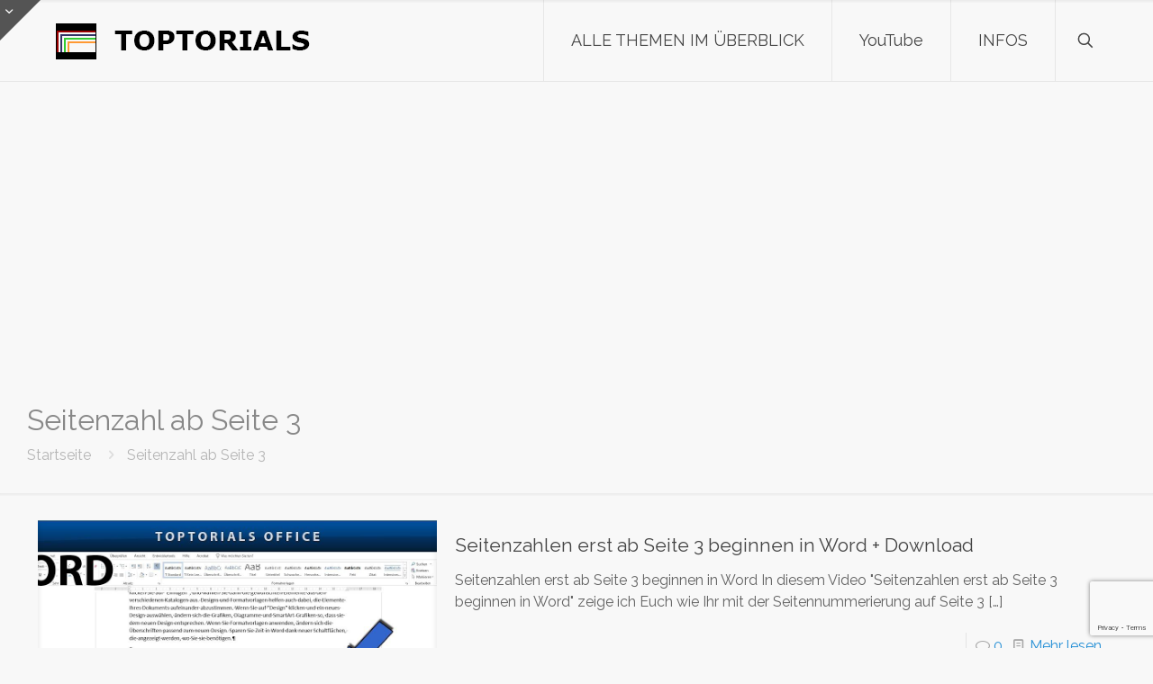

--- FILE ---
content_type: text/html; charset=utf-8
request_url: https://www.google.com/recaptcha/api2/anchor?ar=1&k=6Lfzc0UrAAAAAIVI-mv8LaizFDCyYkcyrEFXsJZH&co=aHR0cHM6Ly90b3B0b3JpYWxzLmNvbTo0NDM.&hl=en&v=PoyoqOPhxBO7pBk68S4YbpHZ&size=invisible&anchor-ms=20000&execute-ms=30000&cb=tk7ftuv4cllo
body_size: 48692
content:
<!DOCTYPE HTML><html dir="ltr" lang="en"><head><meta http-equiv="Content-Type" content="text/html; charset=UTF-8">
<meta http-equiv="X-UA-Compatible" content="IE=edge">
<title>reCAPTCHA</title>
<style type="text/css">
/* cyrillic-ext */
@font-face {
  font-family: 'Roboto';
  font-style: normal;
  font-weight: 400;
  font-stretch: 100%;
  src: url(//fonts.gstatic.com/s/roboto/v48/KFO7CnqEu92Fr1ME7kSn66aGLdTylUAMa3GUBHMdazTgWw.woff2) format('woff2');
  unicode-range: U+0460-052F, U+1C80-1C8A, U+20B4, U+2DE0-2DFF, U+A640-A69F, U+FE2E-FE2F;
}
/* cyrillic */
@font-face {
  font-family: 'Roboto';
  font-style: normal;
  font-weight: 400;
  font-stretch: 100%;
  src: url(//fonts.gstatic.com/s/roboto/v48/KFO7CnqEu92Fr1ME7kSn66aGLdTylUAMa3iUBHMdazTgWw.woff2) format('woff2');
  unicode-range: U+0301, U+0400-045F, U+0490-0491, U+04B0-04B1, U+2116;
}
/* greek-ext */
@font-face {
  font-family: 'Roboto';
  font-style: normal;
  font-weight: 400;
  font-stretch: 100%;
  src: url(//fonts.gstatic.com/s/roboto/v48/KFO7CnqEu92Fr1ME7kSn66aGLdTylUAMa3CUBHMdazTgWw.woff2) format('woff2');
  unicode-range: U+1F00-1FFF;
}
/* greek */
@font-face {
  font-family: 'Roboto';
  font-style: normal;
  font-weight: 400;
  font-stretch: 100%;
  src: url(//fonts.gstatic.com/s/roboto/v48/KFO7CnqEu92Fr1ME7kSn66aGLdTylUAMa3-UBHMdazTgWw.woff2) format('woff2');
  unicode-range: U+0370-0377, U+037A-037F, U+0384-038A, U+038C, U+038E-03A1, U+03A3-03FF;
}
/* math */
@font-face {
  font-family: 'Roboto';
  font-style: normal;
  font-weight: 400;
  font-stretch: 100%;
  src: url(//fonts.gstatic.com/s/roboto/v48/KFO7CnqEu92Fr1ME7kSn66aGLdTylUAMawCUBHMdazTgWw.woff2) format('woff2');
  unicode-range: U+0302-0303, U+0305, U+0307-0308, U+0310, U+0312, U+0315, U+031A, U+0326-0327, U+032C, U+032F-0330, U+0332-0333, U+0338, U+033A, U+0346, U+034D, U+0391-03A1, U+03A3-03A9, U+03B1-03C9, U+03D1, U+03D5-03D6, U+03F0-03F1, U+03F4-03F5, U+2016-2017, U+2034-2038, U+203C, U+2040, U+2043, U+2047, U+2050, U+2057, U+205F, U+2070-2071, U+2074-208E, U+2090-209C, U+20D0-20DC, U+20E1, U+20E5-20EF, U+2100-2112, U+2114-2115, U+2117-2121, U+2123-214F, U+2190, U+2192, U+2194-21AE, U+21B0-21E5, U+21F1-21F2, U+21F4-2211, U+2213-2214, U+2216-22FF, U+2308-230B, U+2310, U+2319, U+231C-2321, U+2336-237A, U+237C, U+2395, U+239B-23B7, U+23D0, U+23DC-23E1, U+2474-2475, U+25AF, U+25B3, U+25B7, U+25BD, U+25C1, U+25CA, U+25CC, U+25FB, U+266D-266F, U+27C0-27FF, U+2900-2AFF, U+2B0E-2B11, U+2B30-2B4C, U+2BFE, U+3030, U+FF5B, U+FF5D, U+1D400-1D7FF, U+1EE00-1EEFF;
}
/* symbols */
@font-face {
  font-family: 'Roboto';
  font-style: normal;
  font-weight: 400;
  font-stretch: 100%;
  src: url(//fonts.gstatic.com/s/roboto/v48/KFO7CnqEu92Fr1ME7kSn66aGLdTylUAMaxKUBHMdazTgWw.woff2) format('woff2');
  unicode-range: U+0001-000C, U+000E-001F, U+007F-009F, U+20DD-20E0, U+20E2-20E4, U+2150-218F, U+2190, U+2192, U+2194-2199, U+21AF, U+21E6-21F0, U+21F3, U+2218-2219, U+2299, U+22C4-22C6, U+2300-243F, U+2440-244A, U+2460-24FF, U+25A0-27BF, U+2800-28FF, U+2921-2922, U+2981, U+29BF, U+29EB, U+2B00-2BFF, U+4DC0-4DFF, U+FFF9-FFFB, U+10140-1018E, U+10190-1019C, U+101A0, U+101D0-101FD, U+102E0-102FB, U+10E60-10E7E, U+1D2C0-1D2D3, U+1D2E0-1D37F, U+1F000-1F0FF, U+1F100-1F1AD, U+1F1E6-1F1FF, U+1F30D-1F30F, U+1F315, U+1F31C, U+1F31E, U+1F320-1F32C, U+1F336, U+1F378, U+1F37D, U+1F382, U+1F393-1F39F, U+1F3A7-1F3A8, U+1F3AC-1F3AF, U+1F3C2, U+1F3C4-1F3C6, U+1F3CA-1F3CE, U+1F3D4-1F3E0, U+1F3ED, U+1F3F1-1F3F3, U+1F3F5-1F3F7, U+1F408, U+1F415, U+1F41F, U+1F426, U+1F43F, U+1F441-1F442, U+1F444, U+1F446-1F449, U+1F44C-1F44E, U+1F453, U+1F46A, U+1F47D, U+1F4A3, U+1F4B0, U+1F4B3, U+1F4B9, U+1F4BB, U+1F4BF, U+1F4C8-1F4CB, U+1F4D6, U+1F4DA, U+1F4DF, U+1F4E3-1F4E6, U+1F4EA-1F4ED, U+1F4F7, U+1F4F9-1F4FB, U+1F4FD-1F4FE, U+1F503, U+1F507-1F50B, U+1F50D, U+1F512-1F513, U+1F53E-1F54A, U+1F54F-1F5FA, U+1F610, U+1F650-1F67F, U+1F687, U+1F68D, U+1F691, U+1F694, U+1F698, U+1F6AD, U+1F6B2, U+1F6B9-1F6BA, U+1F6BC, U+1F6C6-1F6CF, U+1F6D3-1F6D7, U+1F6E0-1F6EA, U+1F6F0-1F6F3, U+1F6F7-1F6FC, U+1F700-1F7FF, U+1F800-1F80B, U+1F810-1F847, U+1F850-1F859, U+1F860-1F887, U+1F890-1F8AD, U+1F8B0-1F8BB, U+1F8C0-1F8C1, U+1F900-1F90B, U+1F93B, U+1F946, U+1F984, U+1F996, U+1F9E9, U+1FA00-1FA6F, U+1FA70-1FA7C, U+1FA80-1FA89, U+1FA8F-1FAC6, U+1FACE-1FADC, U+1FADF-1FAE9, U+1FAF0-1FAF8, U+1FB00-1FBFF;
}
/* vietnamese */
@font-face {
  font-family: 'Roboto';
  font-style: normal;
  font-weight: 400;
  font-stretch: 100%;
  src: url(//fonts.gstatic.com/s/roboto/v48/KFO7CnqEu92Fr1ME7kSn66aGLdTylUAMa3OUBHMdazTgWw.woff2) format('woff2');
  unicode-range: U+0102-0103, U+0110-0111, U+0128-0129, U+0168-0169, U+01A0-01A1, U+01AF-01B0, U+0300-0301, U+0303-0304, U+0308-0309, U+0323, U+0329, U+1EA0-1EF9, U+20AB;
}
/* latin-ext */
@font-face {
  font-family: 'Roboto';
  font-style: normal;
  font-weight: 400;
  font-stretch: 100%;
  src: url(//fonts.gstatic.com/s/roboto/v48/KFO7CnqEu92Fr1ME7kSn66aGLdTylUAMa3KUBHMdazTgWw.woff2) format('woff2');
  unicode-range: U+0100-02BA, U+02BD-02C5, U+02C7-02CC, U+02CE-02D7, U+02DD-02FF, U+0304, U+0308, U+0329, U+1D00-1DBF, U+1E00-1E9F, U+1EF2-1EFF, U+2020, U+20A0-20AB, U+20AD-20C0, U+2113, U+2C60-2C7F, U+A720-A7FF;
}
/* latin */
@font-face {
  font-family: 'Roboto';
  font-style: normal;
  font-weight: 400;
  font-stretch: 100%;
  src: url(//fonts.gstatic.com/s/roboto/v48/KFO7CnqEu92Fr1ME7kSn66aGLdTylUAMa3yUBHMdazQ.woff2) format('woff2');
  unicode-range: U+0000-00FF, U+0131, U+0152-0153, U+02BB-02BC, U+02C6, U+02DA, U+02DC, U+0304, U+0308, U+0329, U+2000-206F, U+20AC, U+2122, U+2191, U+2193, U+2212, U+2215, U+FEFF, U+FFFD;
}
/* cyrillic-ext */
@font-face {
  font-family: 'Roboto';
  font-style: normal;
  font-weight: 500;
  font-stretch: 100%;
  src: url(//fonts.gstatic.com/s/roboto/v48/KFO7CnqEu92Fr1ME7kSn66aGLdTylUAMa3GUBHMdazTgWw.woff2) format('woff2');
  unicode-range: U+0460-052F, U+1C80-1C8A, U+20B4, U+2DE0-2DFF, U+A640-A69F, U+FE2E-FE2F;
}
/* cyrillic */
@font-face {
  font-family: 'Roboto';
  font-style: normal;
  font-weight: 500;
  font-stretch: 100%;
  src: url(//fonts.gstatic.com/s/roboto/v48/KFO7CnqEu92Fr1ME7kSn66aGLdTylUAMa3iUBHMdazTgWw.woff2) format('woff2');
  unicode-range: U+0301, U+0400-045F, U+0490-0491, U+04B0-04B1, U+2116;
}
/* greek-ext */
@font-face {
  font-family: 'Roboto';
  font-style: normal;
  font-weight: 500;
  font-stretch: 100%;
  src: url(//fonts.gstatic.com/s/roboto/v48/KFO7CnqEu92Fr1ME7kSn66aGLdTylUAMa3CUBHMdazTgWw.woff2) format('woff2');
  unicode-range: U+1F00-1FFF;
}
/* greek */
@font-face {
  font-family: 'Roboto';
  font-style: normal;
  font-weight: 500;
  font-stretch: 100%;
  src: url(//fonts.gstatic.com/s/roboto/v48/KFO7CnqEu92Fr1ME7kSn66aGLdTylUAMa3-UBHMdazTgWw.woff2) format('woff2');
  unicode-range: U+0370-0377, U+037A-037F, U+0384-038A, U+038C, U+038E-03A1, U+03A3-03FF;
}
/* math */
@font-face {
  font-family: 'Roboto';
  font-style: normal;
  font-weight: 500;
  font-stretch: 100%;
  src: url(//fonts.gstatic.com/s/roboto/v48/KFO7CnqEu92Fr1ME7kSn66aGLdTylUAMawCUBHMdazTgWw.woff2) format('woff2');
  unicode-range: U+0302-0303, U+0305, U+0307-0308, U+0310, U+0312, U+0315, U+031A, U+0326-0327, U+032C, U+032F-0330, U+0332-0333, U+0338, U+033A, U+0346, U+034D, U+0391-03A1, U+03A3-03A9, U+03B1-03C9, U+03D1, U+03D5-03D6, U+03F0-03F1, U+03F4-03F5, U+2016-2017, U+2034-2038, U+203C, U+2040, U+2043, U+2047, U+2050, U+2057, U+205F, U+2070-2071, U+2074-208E, U+2090-209C, U+20D0-20DC, U+20E1, U+20E5-20EF, U+2100-2112, U+2114-2115, U+2117-2121, U+2123-214F, U+2190, U+2192, U+2194-21AE, U+21B0-21E5, U+21F1-21F2, U+21F4-2211, U+2213-2214, U+2216-22FF, U+2308-230B, U+2310, U+2319, U+231C-2321, U+2336-237A, U+237C, U+2395, U+239B-23B7, U+23D0, U+23DC-23E1, U+2474-2475, U+25AF, U+25B3, U+25B7, U+25BD, U+25C1, U+25CA, U+25CC, U+25FB, U+266D-266F, U+27C0-27FF, U+2900-2AFF, U+2B0E-2B11, U+2B30-2B4C, U+2BFE, U+3030, U+FF5B, U+FF5D, U+1D400-1D7FF, U+1EE00-1EEFF;
}
/* symbols */
@font-face {
  font-family: 'Roboto';
  font-style: normal;
  font-weight: 500;
  font-stretch: 100%;
  src: url(//fonts.gstatic.com/s/roboto/v48/KFO7CnqEu92Fr1ME7kSn66aGLdTylUAMaxKUBHMdazTgWw.woff2) format('woff2');
  unicode-range: U+0001-000C, U+000E-001F, U+007F-009F, U+20DD-20E0, U+20E2-20E4, U+2150-218F, U+2190, U+2192, U+2194-2199, U+21AF, U+21E6-21F0, U+21F3, U+2218-2219, U+2299, U+22C4-22C6, U+2300-243F, U+2440-244A, U+2460-24FF, U+25A0-27BF, U+2800-28FF, U+2921-2922, U+2981, U+29BF, U+29EB, U+2B00-2BFF, U+4DC0-4DFF, U+FFF9-FFFB, U+10140-1018E, U+10190-1019C, U+101A0, U+101D0-101FD, U+102E0-102FB, U+10E60-10E7E, U+1D2C0-1D2D3, U+1D2E0-1D37F, U+1F000-1F0FF, U+1F100-1F1AD, U+1F1E6-1F1FF, U+1F30D-1F30F, U+1F315, U+1F31C, U+1F31E, U+1F320-1F32C, U+1F336, U+1F378, U+1F37D, U+1F382, U+1F393-1F39F, U+1F3A7-1F3A8, U+1F3AC-1F3AF, U+1F3C2, U+1F3C4-1F3C6, U+1F3CA-1F3CE, U+1F3D4-1F3E0, U+1F3ED, U+1F3F1-1F3F3, U+1F3F5-1F3F7, U+1F408, U+1F415, U+1F41F, U+1F426, U+1F43F, U+1F441-1F442, U+1F444, U+1F446-1F449, U+1F44C-1F44E, U+1F453, U+1F46A, U+1F47D, U+1F4A3, U+1F4B0, U+1F4B3, U+1F4B9, U+1F4BB, U+1F4BF, U+1F4C8-1F4CB, U+1F4D6, U+1F4DA, U+1F4DF, U+1F4E3-1F4E6, U+1F4EA-1F4ED, U+1F4F7, U+1F4F9-1F4FB, U+1F4FD-1F4FE, U+1F503, U+1F507-1F50B, U+1F50D, U+1F512-1F513, U+1F53E-1F54A, U+1F54F-1F5FA, U+1F610, U+1F650-1F67F, U+1F687, U+1F68D, U+1F691, U+1F694, U+1F698, U+1F6AD, U+1F6B2, U+1F6B9-1F6BA, U+1F6BC, U+1F6C6-1F6CF, U+1F6D3-1F6D7, U+1F6E0-1F6EA, U+1F6F0-1F6F3, U+1F6F7-1F6FC, U+1F700-1F7FF, U+1F800-1F80B, U+1F810-1F847, U+1F850-1F859, U+1F860-1F887, U+1F890-1F8AD, U+1F8B0-1F8BB, U+1F8C0-1F8C1, U+1F900-1F90B, U+1F93B, U+1F946, U+1F984, U+1F996, U+1F9E9, U+1FA00-1FA6F, U+1FA70-1FA7C, U+1FA80-1FA89, U+1FA8F-1FAC6, U+1FACE-1FADC, U+1FADF-1FAE9, U+1FAF0-1FAF8, U+1FB00-1FBFF;
}
/* vietnamese */
@font-face {
  font-family: 'Roboto';
  font-style: normal;
  font-weight: 500;
  font-stretch: 100%;
  src: url(//fonts.gstatic.com/s/roboto/v48/KFO7CnqEu92Fr1ME7kSn66aGLdTylUAMa3OUBHMdazTgWw.woff2) format('woff2');
  unicode-range: U+0102-0103, U+0110-0111, U+0128-0129, U+0168-0169, U+01A0-01A1, U+01AF-01B0, U+0300-0301, U+0303-0304, U+0308-0309, U+0323, U+0329, U+1EA0-1EF9, U+20AB;
}
/* latin-ext */
@font-face {
  font-family: 'Roboto';
  font-style: normal;
  font-weight: 500;
  font-stretch: 100%;
  src: url(//fonts.gstatic.com/s/roboto/v48/KFO7CnqEu92Fr1ME7kSn66aGLdTylUAMa3KUBHMdazTgWw.woff2) format('woff2');
  unicode-range: U+0100-02BA, U+02BD-02C5, U+02C7-02CC, U+02CE-02D7, U+02DD-02FF, U+0304, U+0308, U+0329, U+1D00-1DBF, U+1E00-1E9F, U+1EF2-1EFF, U+2020, U+20A0-20AB, U+20AD-20C0, U+2113, U+2C60-2C7F, U+A720-A7FF;
}
/* latin */
@font-face {
  font-family: 'Roboto';
  font-style: normal;
  font-weight: 500;
  font-stretch: 100%;
  src: url(//fonts.gstatic.com/s/roboto/v48/KFO7CnqEu92Fr1ME7kSn66aGLdTylUAMa3yUBHMdazQ.woff2) format('woff2');
  unicode-range: U+0000-00FF, U+0131, U+0152-0153, U+02BB-02BC, U+02C6, U+02DA, U+02DC, U+0304, U+0308, U+0329, U+2000-206F, U+20AC, U+2122, U+2191, U+2193, U+2212, U+2215, U+FEFF, U+FFFD;
}
/* cyrillic-ext */
@font-face {
  font-family: 'Roboto';
  font-style: normal;
  font-weight: 900;
  font-stretch: 100%;
  src: url(//fonts.gstatic.com/s/roboto/v48/KFO7CnqEu92Fr1ME7kSn66aGLdTylUAMa3GUBHMdazTgWw.woff2) format('woff2');
  unicode-range: U+0460-052F, U+1C80-1C8A, U+20B4, U+2DE0-2DFF, U+A640-A69F, U+FE2E-FE2F;
}
/* cyrillic */
@font-face {
  font-family: 'Roboto';
  font-style: normal;
  font-weight: 900;
  font-stretch: 100%;
  src: url(//fonts.gstatic.com/s/roboto/v48/KFO7CnqEu92Fr1ME7kSn66aGLdTylUAMa3iUBHMdazTgWw.woff2) format('woff2');
  unicode-range: U+0301, U+0400-045F, U+0490-0491, U+04B0-04B1, U+2116;
}
/* greek-ext */
@font-face {
  font-family: 'Roboto';
  font-style: normal;
  font-weight: 900;
  font-stretch: 100%;
  src: url(//fonts.gstatic.com/s/roboto/v48/KFO7CnqEu92Fr1ME7kSn66aGLdTylUAMa3CUBHMdazTgWw.woff2) format('woff2');
  unicode-range: U+1F00-1FFF;
}
/* greek */
@font-face {
  font-family: 'Roboto';
  font-style: normal;
  font-weight: 900;
  font-stretch: 100%;
  src: url(//fonts.gstatic.com/s/roboto/v48/KFO7CnqEu92Fr1ME7kSn66aGLdTylUAMa3-UBHMdazTgWw.woff2) format('woff2');
  unicode-range: U+0370-0377, U+037A-037F, U+0384-038A, U+038C, U+038E-03A1, U+03A3-03FF;
}
/* math */
@font-face {
  font-family: 'Roboto';
  font-style: normal;
  font-weight: 900;
  font-stretch: 100%;
  src: url(//fonts.gstatic.com/s/roboto/v48/KFO7CnqEu92Fr1ME7kSn66aGLdTylUAMawCUBHMdazTgWw.woff2) format('woff2');
  unicode-range: U+0302-0303, U+0305, U+0307-0308, U+0310, U+0312, U+0315, U+031A, U+0326-0327, U+032C, U+032F-0330, U+0332-0333, U+0338, U+033A, U+0346, U+034D, U+0391-03A1, U+03A3-03A9, U+03B1-03C9, U+03D1, U+03D5-03D6, U+03F0-03F1, U+03F4-03F5, U+2016-2017, U+2034-2038, U+203C, U+2040, U+2043, U+2047, U+2050, U+2057, U+205F, U+2070-2071, U+2074-208E, U+2090-209C, U+20D0-20DC, U+20E1, U+20E5-20EF, U+2100-2112, U+2114-2115, U+2117-2121, U+2123-214F, U+2190, U+2192, U+2194-21AE, U+21B0-21E5, U+21F1-21F2, U+21F4-2211, U+2213-2214, U+2216-22FF, U+2308-230B, U+2310, U+2319, U+231C-2321, U+2336-237A, U+237C, U+2395, U+239B-23B7, U+23D0, U+23DC-23E1, U+2474-2475, U+25AF, U+25B3, U+25B7, U+25BD, U+25C1, U+25CA, U+25CC, U+25FB, U+266D-266F, U+27C0-27FF, U+2900-2AFF, U+2B0E-2B11, U+2B30-2B4C, U+2BFE, U+3030, U+FF5B, U+FF5D, U+1D400-1D7FF, U+1EE00-1EEFF;
}
/* symbols */
@font-face {
  font-family: 'Roboto';
  font-style: normal;
  font-weight: 900;
  font-stretch: 100%;
  src: url(//fonts.gstatic.com/s/roboto/v48/KFO7CnqEu92Fr1ME7kSn66aGLdTylUAMaxKUBHMdazTgWw.woff2) format('woff2');
  unicode-range: U+0001-000C, U+000E-001F, U+007F-009F, U+20DD-20E0, U+20E2-20E4, U+2150-218F, U+2190, U+2192, U+2194-2199, U+21AF, U+21E6-21F0, U+21F3, U+2218-2219, U+2299, U+22C4-22C6, U+2300-243F, U+2440-244A, U+2460-24FF, U+25A0-27BF, U+2800-28FF, U+2921-2922, U+2981, U+29BF, U+29EB, U+2B00-2BFF, U+4DC0-4DFF, U+FFF9-FFFB, U+10140-1018E, U+10190-1019C, U+101A0, U+101D0-101FD, U+102E0-102FB, U+10E60-10E7E, U+1D2C0-1D2D3, U+1D2E0-1D37F, U+1F000-1F0FF, U+1F100-1F1AD, U+1F1E6-1F1FF, U+1F30D-1F30F, U+1F315, U+1F31C, U+1F31E, U+1F320-1F32C, U+1F336, U+1F378, U+1F37D, U+1F382, U+1F393-1F39F, U+1F3A7-1F3A8, U+1F3AC-1F3AF, U+1F3C2, U+1F3C4-1F3C6, U+1F3CA-1F3CE, U+1F3D4-1F3E0, U+1F3ED, U+1F3F1-1F3F3, U+1F3F5-1F3F7, U+1F408, U+1F415, U+1F41F, U+1F426, U+1F43F, U+1F441-1F442, U+1F444, U+1F446-1F449, U+1F44C-1F44E, U+1F453, U+1F46A, U+1F47D, U+1F4A3, U+1F4B0, U+1F4B3, U+1F4B9, U+1F4BB, U+1F4BF, U+1F4C8-1F4CB, U+1F4D6, U+1F4DA, U+1F4DF, U+1F4E3-1F4E6, U+1F4EA-1F4ED, U+1F4F7, U+1F4F9-1F4FB, U+1F4FD-1F4FE, U+1F503, U+1F507-1F50B, U+1F50D, U+1F512-1F513, U+1F53E-1F54A, U+1F54F-1F5FA, U+1F610, U+1F650-1F67F, U+1F687, U+1F68D, U+1F691, U+1F694, U+1F698, U+1F6AD, U+1F6B2, U+1F6B9-1F6BA, U+1F6BC, U+1F6C6-1F6CF, U+1F6D3-1F6D7, U+1F6E0-1F6EA, U+1F6F0-1F6F3, U+1F6F7-1F6FC, U+1F700-1F7FF, U+1F800-1F80B, U+1F810-1F847, U+1F850-1F859, U+1F860-1F887, U+1F890-1F8AD, U+1F8B0-1F8BB, U+1F8C0-1F8C1, U+1F900-1F90B, U+1F93B, U+1F946, U+1F984, U+1F996, U+1F9E9, U+1FA00-1FA6F, U+1FA70-1FA7C, U+1FA80-1FA89, U+1FA8F-1FAC6, U+1FACE-1FADC, U+1FADF-1FAE9, U+1FAF0-1FAF8, U+1FB00-1FBFF;
}
/* vietnamese */
@font-face {
  font-family: 'Roboto';
  font-style: normal;
  font-weight: 900;
  font-stretch: 100%;
  src: url(//fonts.gstatic.com/s/roboto/v48/KFO7CnqEu92Fr1ME7kSn66aGLdTylUAMa3OUBHMdazTgWw.woff2) format('woff2');
  unicode-range: U+0102-0103, U+0110-0111, U+0128-0129, U+0168-0169, U+01A0-01A1, U+01AF-01B0, U+0300-0301, U+0303-0304, U+0308-0309, U+0323, U+0329, U+1EA0-1EF9, U+20AB;
}
/* latin-ext */
@font-face {
  font-family: 'Roboto';
  font-style: normal;
  font-weight: 900;
  font-stretch: 100%;
  src: url(//fonts.gstatic.com/s/roboto/v48/KFO7CnqEu92Fr1ME7kSn66aGLdTylUAMa3KUBHMdazTgWw.woff2) format('woff2');
  unicode-range: U+0100-02BA, U+02BD-02C5, U+02C7-02CC, U+02CE-02D7, U+02DD-02FF, U+0304, U+0308, U+0329, U+1D00-1DBF, U+1E00-1E9F, U+1EF2-1EFF, U+2020, U+20A0-20AB, U+20AD-20C0, U+2113, U+2C60-2C7F, U+A720-A7FF;
}
/* latin */
@font-face {
  font-family: 'Roboto';
  font-style: normal;
  font-weight: 900;
  font-stretch: 100%;
  src: url(//fonts.gstatic.com/s/roboto/v48/KFO7CnqEu92Fr1ME7kSn66aGLdTylUAMa3yUBHMdazQ.woff2) format('woff2');
  unicode-range: U+0000-00FF, U+0131, U+0152-0153, U+02BB-02BC, U+02C6, U+02DA, U+02DC, U+0304, U+0308, U+0329, U+2000-206F, U+20AC, U+2122, U+2191, U+2193, U+2212, U+2215, U+FEFF, U+FFFD;
}

</style>
<link rel="stylesheet" type="text/css" href="https://www.gstatic.com/recaptcha/releases/PoyoqOPhxBO7pBk68S4YbpHZ/styles__ltr.css">
<script nonce="gfLnAwSq-tm8u5IEspBkZw" type="text/javascript">window['__recaptcha_api'] = 'https://www.google.com/recaptcha/api2/';</script>
<script type="text/javascript" src="https://www.gstatic.com/recaptcha/releases/PoyoqOPhxBO7pBk68S4YbpHZ/recaptcha__en.js" nonce="gfLnAwSq-tm8u5IEspBkZw">
      
    </script></head>
<body><div id="rc-anchor-alert" class="rc-anchor-alert"></div>
<input type="hidden" id="recaptcha-token" value="[base64]">
<script type="text/javascript" nonce="gfLnAwSq-tm8u5IEspBkZw">
      recaptcha.anchor.Main.init("[\x22ainput\x22,[\x22bgdata\x22,\x22\x22,\[base64]/[base64]/bmV3IFpbdF0obVswXSk6Sz09Mj9uZXcgWlt0XShtWzBdLG1bMV0pOks9PTM/bmV3IFpbdF0obVswXSxtWzFdLG1bMl0pOks9PTQ/[base64]/[base64]/[base64]/[base64]/[base64]/[base64]/[base64]/[base64]/[base64]/[base64]/[base64]/[base64]/[base64]/[base64]\\u003d\\u003d\x22,\[base64]\x22,\x22HnFSBsONGMKQXMK5wrxawpdRScOmC2dvwoXCmcOiwo/DojhbYX3CmxZ5OsKJU3nCj1fDjX7CuMK8ccOsw4/CjcOzTcO/e2LCmMOWwrRAw4QIaMODwr/DuDXCjMKdcAFbwp4Bwr3CoDbDrijChxsfwrN5KQ/[base64]/CvQRseDfDuHBkwq1gwofDr0wcw5QUHsKhTl4DNcOXw4QHwrJMWh1kGMO/w6IPWMK9X8KPZcO4QhnCpsOtw49Qw6zDnsOTw6/Dt8OQRxrDh8K5EsOUMMKPP23DhC3DlcOIw4PCvcO/[base64]/DrifCucO3cWrCgkjDp8KoL8KkEhtaMmDDm3kUwqHCoMK0w6nCusO+wrTDiCnCnGLDtGDDkTfDssKeRMKSwqwowq5pfVtrwqDCtWFfw6gRBEZsw7xVG8KFKyDCv15swpk0asKHKcKywrQQw4vDv8O4S8OeMcOQOXkqw7/DtsK5WVViZ8KAwqEGwqXDvyDDi2/[base64]/CjsKJVcK3L8OLRsOiwqoyw63DgXdgw6A3cMO6w4LDi8OLTBYyw6vChMO7fMKwSV43wqNWasOOwqliHsKjEcOswqAfw6zCqmERHcKlJMKqP2/[base64]/DqMKTUUbCtVMiw4FAKwhePhIOwoXDrcOjw5XCvMKIw6rClFPCsE1JBcO6wr9gFMKnP3fCiVNFw5LCncK5wr3DsMO2w7nDtSrCsC/DksOFwqAtw7zCpcKrZFJ8WMK2w57DplnDvwPCuTPCm8KNOTxuPxleRmpow5cnw755wp/CncK/[base64]/[base64]/DnsOTwp/DuMK4w4AQwq5wF8KXYMOFw5fCssKRw4bDuMKhwqE2w5PDoQRBYUILUMOEw6gfw7bCnkrDuBrDlcOUwrjDuTTCj8OjwqN6w6/DskXDsDU9w65zNcKBScK3VGXDk8KMwoA8K8KvUT8NQMKwwrxXw7/CqnHDlsOkw54EJHwyw68AZ1QQw7xpdMOUMk3DqsKJUUDCtcK4LMKrHzXCtCXCq8OTw4XCocK/[base64]/[base64]/w43CvMOUKW/DtcOfPcKbfsKpwphDw5hDS8Kvw53DoMOXXcOqAwHCtWvCm8OVwpEmwoJew5dSwoXClETDsy/CrRPCqXTDoMOYUsKTwonDu8OtwoXDuMOCw6zDtWIUMMOqV1/[base64]/CjsO3DXc2w5ZmScK1woPDksOCwqjCisKEw7rCjsOFHMOiwo8OwrHCkE3Di8KPZcOtT8OGf13DqU9JwqYJfMOFwr7DhVBdwqUrc8KwFyvDiMOrw5xvwqDCjHckw6PCu1hOw7HDoToNwr48w71TOWzCicOCGcOuw5I3wqrCkMKhw5zCqDrDhsKTSsKNw7PDhsK2QcO/wrTCh3DDmcOEPlfDvmIqIMO6wpTCgcKpMlZVw6pFw7gwQCcSHcO0w4bDkcKrw6/Cmm3Co8Ojw5NQAD7Cm8K3RMOTw53ChGIqw73Cj8O0wpR2AsKtwoUWa8KrYnrCgsOueVnDik7CrXHDlHnDh8Kcw5MnwqnCtEp2SGFYwqvDjxHCvABEZnNFLcKRd8KGNCzDiMO4P2g2Sz/Dk0rDicOyw7wgwpfDksKnwr4Ow7sow4HDiy/Dr8KfQXXCqGfCmFEWw4XDtsKWw4RJe8KrwpfCtwEyw6TDpsKxwpEPw7/Ck2VvEMO7RyPCicK5OcOWw6czw4cyPU/DoMKffwzCo31Rwo4bZcOSwo3DvwjCpsKrwpp0w73DnBoowq95w5/Dph3DomzDpMKzw4PDvTvDpsKHwp/Cr8OPwqpDw7LCriN0TVBmwr1JX8KCQ8KgFMOnwpl9FAHClGbDqyHDmMKnAH3Do8KewpzCiTxFw6vCj8KwRXbCoHcVS8KkV1zDhxcgQHF/CsK8fF0AGVLDlUbCtmzDo8OTwqDDv8OgRcKdBG3Cq8OwVFRuQcK7w45vRR3Ds3AfF8Kgw6PDkcK9bsOYwp/CiS3DkcOCw506wo/DiSvDpcO3w6dewptfwpjDo8KVOMKXwo5fwqzDlnbDjBB7w4fDgTvCkhHDjMOnFsO6csO7K3BEwoYRwqYgw4rCqzxwaxIhwq1nM8KRDk4Gwq/[base64]/CnsObSWsQw57CoWQ2UsK8w6PCpMO2w5w7a2XCp8KqccO6QBjCjHfCiE/Cq8OHThbDuiPDsX3DusKww5fCoVMLUXw2N3EdesOlO8K7w6TCojjDg2kNwpvCjyUaY3rChB/Cj8OXwrDCuUAmUMOZwpcew4NewoLDocKJw4wYWcOFZzQ2wrE/w57CgMKOaDd9YidAw50CwrMUw5vCs2jCq8OMwoAjP8KAwqXCrmPCtx/DmMKkQSrDtTMhJy3DnsKAYRAnai/DvsONT01kTcOfwqJIA8O3w7PCjw7Dk0lVw5NHFRtOw4ktWVLDiVLCpTDCpMOtw4nChGkZPETCo1Rpw4jCk8KyQ38ERRTCtx4JcMKewqzCqXzCkxDCicO9wpDDuRzCp1jClsOGwoPDscK4YcKiwrx7M0BdRkHCq0/Dp156w4rCoMOufh18MMOUwoXCnmHCqjNgwpTDnnVhUsOMHG/CrwbCvMK4D8O0CznCmsOhXcOZEcOjw53DtgonAw7DkT4uw7FzwoPDhcKybMKFBsKNCcOYw5jDrcO/wrVow7UYw7/DombCoj0RQGVOw6g9w5vCnTBTcGJtcxs/w7YzKGEOB8ORwq7DnhPCgFlWHMO6w4VrwoYBwqbDocObwqATJFvDocK1CnTCpUARwrZ9wqLCnMOiV8Otw6hPwojChGhhB8O1w6rDnEHDtgvDgMKXw5RKwpVpK0tawrDDqcK8w57Crxxuw7LDhsOEwoF8cn94wojDvxPClCNJw4XCiTLDgzxMw6/Dvg3CkkIDw67CiQrDtsOUAMO9CcK4woTDoDvCisOLO8OIfysSwpXDsm7DnMKhwrTDm8KjQ8OmwqfDmlZiPMK2w5zDtcKpacOyw7DChcOJPcKjwq1cw5J6aSo7TMOUXMKfwrlowp0UwoVgQ0V1On7Dpg/Dp8Knwqhpw7Yrwq7Don4OBEvDln4JE8KVMlEuB8KwI8OUw7/Cg8OGw7rDnQ0PSMOWwojDisOsfivCqDANwqjDhMOWHcKtLkAmwoLCoiA7eC0Ew7UfwqoOL8O4FsKKByPCiMKDfyPDgMOnHHrDvcOySTx7EmopI8Odw4cXSnItwrluE13Crgl+cSFaTCJNd2PCtMO6w7zCssK2asOvBTDCi2TDhcK1fMKGw7XDuRYoKgsrw6nDi8OHSS/Dq8OowrVEcMKZw6JAw5fCuQ7DlcOHfiR3bXUWT8K8H3FXwonDkHrDsFvDn1jCjMK5wpjDo1RzDiQbwoXCkW1bwrsiw5ogFcOrGwnDncKDQsObwrRRd8Klw6nChsO1ST/[base64]/DgMOmO1lhfcKAdyzCukLDlsKBQW5RJm3CrsKMBxBuYBkOw7MXw5vCiWbDvsOYNsKjblvDncKaPRPDi8ObGh4rw7/Ch3DDtsO9w4/DmcK/wqQPw5HDl8O5dS/[base64]/[base64]/[base64]/Dm0LCrcOETcKqwrt7bU15XAfDnhlMwovDoykjYsKyw4/Cj8OUDA0nwoAew53DkzrDrkgtwrEfHcO2Jh0iw4XDqm/DjhUZJXfCvxFvUMOyH8OXwobDqEocwrhtQMOkw6zDi8KQBsK1w4DCgcKMw5l+w5ImYsKBwqfDg8KiFzFmfsO0X8OIJ8Kjwp13XW5iwpc6w5EXcSEaLwHDnH5MCMKrZFUHVXh4w7t1HsK6w4fCssOrLCIuw51/[base64]/DvWIiwowbSgfDjMO/[base64]/CqcO/Q2UmwqzDrcK2K2/DiMOnw6t3w5dId8KJHsORKMO3wpMNSsK+w4grw5nDhl0OFRR0UsO4w7sAbcONbxV/[base64]/Cg8OXw5Y9KxbDisOTYTY3DsKYw6Maw70PLRtbwpY5w6FRQhrDgA45EsKPG8OTecKbwpgVw7pSwo7DnEpdYknDnXI/[base64]/[base64]/wo/[base64]/CtTDChlQbNsO2Jzomw7fDvSPCicOJwpYGw7JfwofDpsOEw6ZFM1vDusO9w7fDlDbDt8O0TcOfw5fDlADCvGvDl8OKw7vDkycINcO2JmHCjTbDt8O7w7zCgBY1SU7Dl2nDiMOLVcK/w4zDt3/[base64]/ClMOUTFzCtwVZw7jCksOCw5Bnw7h4w49KOMKlwptpw4PDpUPDqXUXYCN3wpjDncO7XsKtQsOOScOXwqfCn3PCti/Cn8KoeUU/[base64]/CqT0sGQHCqsK2w4UcH15oI3XChSfCmEl5wq5Uwp7DinANwqXDsDXDgkvDlcK6fiTCpn3DoSRiRx3CpMOzF0RLwqLDpXLDhgXCpkBow5rDpcOJwq7DghByw6otS8OlKcOvwoLDnMOrUMK+TsOHwpTDosOhKsOkfMO7BcOzwqbCjcKUw59Rw5fDmzobw4p/wqJLw4IEw43DmQbDoULDh8OawqrDg2lOwoHCu8O1ATQ8wpLCpjzDlCLDp0vCr0t0w5ZVw5dDwq1yCX9LRmQ8fMKtJsOzwqpVw4jCg1kwGDsNwoTCh8O6EsKEaGUrw73Cr8Kww6zDmcO/wqsZw6TCl8OPe8K5w7vDrMONNQkOw5vDl1zChADDvkfCgS7DqVfCrUhYRGMaw5NlwoTCtRFGwonCosKrwpHDq8Odw6QGwo4BQMO8wpNdL34kw7Jla8OxwoM/wohBISMRwpdfJg3CnMOjZD5YwoHCoxzDuMKgw5fCrcKIwrDDh8K4HMKGQcOIwqgkLjp0LyDDjcKudcOQTcKDK8KrwpfDtgLCnDnDoAFYYHoiGMK6eAfCqSrDpA3DnsO9BcOdN8K3wpAZUgHDrsKgwpvDr8KII8Oow6VIw4/CgBrCmzkBLy0mw6vDp8OTwrfDmcKnwoY7woRmC8K0RWnDpcK+wrk/wrTCtnnCgXk8w5fDrHNEYcKdw4vCrk9LwpYSPMKdwotZJA16dgIefMKRS0QaWsOcwqUMTlVjw6x+wqvCusKGV8O2worDgwTDgMOLFsKrw7INNcKmwpkbwqE3YMObSMOqTH3CjDnDix/CvcORecOewoxHZsOww4s0UcOZBcO4bwHDvMOpLz/Ciy/[base64]/DlCsyw4pbN8OsecOWwr5mw5PDt8Oawq7CqW5lBwPDuV5vKcKSw7XDpW0aKMO9NMKPwpzCmGt0HinDrcKxJgrCgA4nAMOkw6XDtcKacWXCvX/Dm8KMP8OsH0LDt8OELcOpwpfDoz5Ew6zDvsOCXsKAScOxwozChjZ5eRXDsCnCiRMow4BDw6jDp8KxLsK3OMKawoVbeWZxwpTCtMK/w6fCvsO+w7IZMwdAB8OFM8KzwoBNalNiwq5gw47DrcOFw48TwqfDmQhYwr7CiGkww4vDlsOnBkDDkcOcwoBjw6bDvT7CrGHDlMKHw6ENwozCgG7Dv8O3w5orTsOSWVDDvsKbw5FoCsKwHcO/wqdqw69/CsOhwqwyw5BdFE/[base64]/DjcOCMGjDhcKHwq19wq41YSNyTSjDscOuFsOcbX5cEcOlw75/wpDDpXDDm3IVwqvClcOyKMOyF17DriFhw4pDwqnCmMKOSGTClnt3KMOpwq7DrsKGf8Obw4HCnXrDiDouSMKrTSNCXsKeUMKfwpAHwo4Qwp7Cn8Kvw53Cm240w4XCnVVSEMOowr0dNMKhPksIQMONw5bDtMOrw53CmWPCn8K2wqTDtl/Dp0rCtB/Dk8KHG0XDuBfCmg/DqAZQwr90wqlCw6bDkmxdwqXDomMKw6zCpjbDiRfChAHDpcKfw4Jqw6nDrcKLJCTCrnLDry9FCUjDmsO0wp7ChcOTP8Krw4w/wqfDpz8Qw57Cv1p4YcKLwprDnMKlA8Kcw4Yfwp3DnMOLHsKYwr/CjGnCnMKAL1RoMydLw5PCtRnChMKTwr5Ww4HDl8KEwrXCmMOrw40VCn0nwrw1wq0tAQQMY8KNLE/[base64]/wprCicK1eXptw7HDlxY5wplybsKWw5/CqMKsw6DCnmFBVwoPJTF0HDV4wr3DhXs3WsK4w4dPwqnDlDFzCsKJL8ORAMKowoXCpcKEaXlHDTTDnWR2L8OfKCDCtCQnw6vDosOLVMOlw47Dty/CqcOowpBNwqlCFcK1w7zCl8Orw4Jcw6jDkcK0wo/[base64]/djcgwpHCiyvCmxvDj8OPwokRLcOWAFxmw4VnHsKDw5wjGsOow4ggwq/Du2vCncOeMMOTUMKeL8KjWsK1f8OQwophNyDDhVrDriY8w4Vjw4gpfnYEE8OYNMKQR8KTVMK9bcKVwqLCtX7DpMKrwo0wD8O/OMKjw4MTBMKrbMOOwp/[base64]/PkwtE3jCqcKbBMKkwqXDv8KNw6fDqwUEFcKGwo/DkQkZMsOaw4RFEHXCiR1MZUMXw73DvcOdwrLDsh7DmhZaA8K4XGMawprDpVVlwqLDmCjCpGgqwr7ClC8PJwfDvUZKwqvDlSDCs8O/[base64]/wo3Cg8OZQBfCq8KTw616wpfDssKTw7nCoF3DuMOow7FKOsKaGVrCncO3wpjDlkdOX8O6w556w4TDkSEWwo/DrsO2w6DDqMKRw68gw7PChMO4wolXKjpgUVAQTFXCjzN6Q0lfZHc+woBqwp1PTsOYwpxSMgbCocOtD8Ojw7QDw4cywrrCkMKndHZ9DFXCixciwo/CjjIfw6PChsOiXsKpdyrDssKKO33Di0t1d1rDq8OGw70LPMKowp1Tw5kwwoFVw4/[base64]/ChsKOw4lSYAnCk8K+QsKhL8KCSwpPMj1NADrCvMKsw7jCpw/Ds8Kcwrh3X8OCwrRbCcKfV8OcLMObDlDDhR7Ct8K3CEfDmMK0JWQSfMKZAjVtSsOwLAHDocK4w4kQw4vCtcK0wqYXwpMjwoHDhGTDoGfDrMKiA8KuBzPCqcKRBW/DrcKpJMOpw6gxw6NIXEI7w6YMFwbCvcK8w7TCp3NGwrN+RsOIOsOcGcK8wpQzLnJsw7DDicKRXsK1w6PCiMKEeElePMKswr3Cs8OIwq3CtMK+TF/Ct8OPwqzCpnPDinTDpSk/[base64]/[base64]/CskcZw4fDncOJEcKWw4zDucKTw7PCmxjDqAwHYsOESHfDl1DCiW0CAMODLjAzw75LDi1oJsObwoPCpMK6f8K/w7TDvFgSwqEjwqPDlAzDiMOKwphKwqPDvh7DrzzDlmNMeMK9OHrCgVPDtB/[base64]/DosOhw5EwAcK0w4nCiGTCucKLY8Kpw5wFFMK/w6HDpRTDkkTCl8Kuwp7Cjx7CqMKSTcOgw6XCo3UpFMKawpt4KMOkeTYubcKOw7YDwpBvw4/DtnkqwrbDnUZFRl8HCcKyJgYGFlbDkwZNdzsNODQ2XWbChxTDv1LCpzDCrcKWDTTDsCTDhXVJw6LDnycow4Qow47DlSrDtn9gCVXCvnJTwoLDiEfDk8OgWVjDpEJmwr5TN2fCosOtw6hDw7/Cs1UYBAIPw5kyTMOVGHzCq8OuwqI5bMKVEcK5w5Ibwoh9wo97w4LCi8KrUSDCgD7Cv8OnccKAwr8ww6jClMO4w7LDkg7CkEfDhSQTCsK8wqtlwp8Rw4sBR8OkXcO6wrPDtMOzGDPCklvDs8OFw7PCrzzCjcKrwoJXwo10wqF7wqdIfcKbc2HCiMO/T1xWbsKRw61DfXMZw4dqwobDqW5PW8OLwqwow4VZasOJQ8OZw47Dl8KyRSLCogTCsAPDgMOMCsO3wq9ZHQzClDbCmsOTwqDDtcKHw4zCoFDCjcKRwovDncOWw7XCrsO+HMOUdXApHgXCh8Olw4PDrSxGcAJ8O8KfKBo/w6zDkiDDvcKBwp7CssO+w5TDmDHDsRgmw73ChzjDs2UswrfCicKqfMOKw7nDh8OewpwYwodRwozCnXkjw5hEw7RfZMKqworDqMOnLcKrwp/CjxvCncO9wonCisKfTnfDqcOhw7sCw7Bqw5oLw7ohw5TDgVfDgMKEw6DChcKBw7vDnMOow4powrjDgh7Dlm1EwozDpTDDncOPBAIedQnDvX/CknMTWkpCw4LCkMOXwqPDtsKkdMOABGcLw5h7w75dw7TDqcObw6xTGcOkN1U1F8Ksw4cZw4sLZi13w7cXdsOUw40Gwr3CvsKzw6Aow4LDgsOteMOqCsKMRsKAw7HDscONwpgfMhMPWxIaHsKww5HDv8KywqTCqcO7w7JYwpM/D0A7azrCsi9Vw5UMJsK0wr/[base64]/w6nDvBHDrMKTY0nCgBAjFsO7RsOkwpTCvycuIsKrb8OxwodXDsOcCAULf37Cihovwr/DpcKsw4Qmwp4TGFVgGBPCs2LDncK5w48IWVJdwprDuTHDlUZmSVEBN8Obw45SATdaBcOMw4fDjMOcEcKAw4V+AGksI8OWw7kFNsK+w57DjsO/[base64]/CnsOxw6LCsSFqZsKMbcK2w7V/eMK/[base64]/DuwFnbHtVY8KqwpHDo8OmR13Dp8KqNMOZCsKjwr3DmAsxQi9Qw43Cn8Ofwowew63Dk03DrDHDhVwHwq3Cu3jDgB3ChUFYw4QvIHtww7/DgDnChcOHw4fCgALDo8OmKsOcOsKUw40qf0Adw4VkwrUgZRjDtHrDlm7DgTrDqi/[base64]/Ciix/RgXClcKJw6svwp4WTsOUwqR5woXCtsO6w4kowrXDiMOcw5jCt3vCgDgtwrrDuCLCvRw/[base64]/CncOew59EwqQHAMK9wrTCiMOVwpwJw5Nkw60+woR7wrlsI8OEI8KWJcOcfcKmw545PMOiS8KRwoXDrS/DlsO5EG/CicOMwohiwplOc1FefS/DiGlvwpLCqcKIWVsowoXCsC3DrwQ9f8KUGWMtZic8G8KxZ2diPsO9DMO4Rk7Dr8OUcTvDuMK5wppPWUXCvMKvwojDhRLDsU3DqytJw7nCocO3KsOcQcO/TxjDqcKMU8OjwoPDgTHCjQcZwqfCuMKUwpzDhlvDhAfDuMOdFcKaAkdGOcKKw4zDkcKBwr4Bw4bDvsO6Y8OGw7AxwoUZdH3DgMKrw5cmZw11wpYDKkXClx7CpRTCuRRUw6JPT8KvwqXDujVGwro0KH/DoTzCr8KYE0Nfw6YSbMKBwpMyHsK1w58LSX3CgBfDpB4jw6rCq8K6w648w4FWKgXDtMOrw7LDrBEQwrDClGXDtcOrJnRiwoIoKsOSw4wuOsOyWMO2BcK9wrDDpMKXw7dXY8Krw5cWVBDCnRRQPF/DoFpNW8OfQ8OfHhIlw51gwrbDscKbY8OOw4jDicOSVcKyaMOMScOmwq/CklTCvyhYR0wkw5HChsOsLcKDw6PDmMKLGgxCFlkUKsOOU33DsMOLB1rCtWsvfsKmwrjDvcORw7kLUcK5EcOYwqlJw68ZISnCjMOQw7zCusOrbzYLw5QSw77ClMOHMcKsA8K2X8KJIcOINEYfw6Y7H0dkLQ7Csx99w7jDtnpNwrlmSD5aM8KdH8K0wr4/AcKPMRoFwpkAQ8OMw7sNRsOlwoZPw6wmKCLDrcO9w4YrbMKKwrBKHsOPTQrCjBTCukbCsj/CrRPCuSRjd8Odc8Ofw44JeTM+GcKhwofCtDRrYMKzw6Q3WcK3N8O+wo8twqZ9wq0Iw5/Dr2/Cq8O7bcK1GMOvXAPCqsK3wrZxP2/DkVZfw45yw6DDl104w6YXb0pGbW3CrwA3C8KmC8Kzw7RSb8Ovw7/CgsOswpUweSLCvsKPwpDDscKZX8K6KxZgPEMRwrEZw5UEw4lbwrDCsDHCosKLw7MOwrRYCMOOOS3DrzZOwpLCqsO5w5fCoT/[base64]/Chiddwq5MZmYzY1XCisKZw6nCg8KIwqYZGifChB9wwrI2LsKUbMK/wrDDigkFQQfClXrDl188w48Iw47Dug15dFp/[base64]/DuXrCtC5bw5A4w5Uxw5jDhkfCgsOdMcKNwrA3NMK/RMK0wolZRsOsw5cfwq3DosK7w7/DrCjCgwY9Q8K9w4lnBgDCgcOKL8K8U8KfTi0JB2nCmcOACyIdasO7WMOuw7stA2DDsSYxFj8vwrV3w4xgUcOiJ8KVw4bDoH/Dm0FVbynCuhbCucKQO8KfWUM1w7ovUC/Cv3E9wow0w4PCtMKvahTDrn/DocKLFcOPTsO2wr8HWcOgesKfLE7CuSFxK8OkwqnCvxRJw7PDjcOcesKcc8OZQmpzw7Qvw6V3w5hYKwMOZVfChCvCl8OaIQ8aw7TCk8OGwrXDnjJ+w5I7wq/[base64]/aRLDilTCullrw70OTsKGUsKew7LClMKvCWrDtMObwq/DhMKXw7FLw5JAR8KUwpLDg8K9w4XDvUvCocKYEwJwEUXDnMOhwpkUBzodw7nDu0FVXMKOw6gMYsKXXUXCkSHClDbDhFFLVArDrsK1wo5cI8KhGR7CqsKtTUpQwo3Dm8OcwojDnUfDq1lUw6cKccK4fsOuETgOwq3Chi/[base64]/[base64]/woNRLQLDmi0+wpBSBMOQw6IawptlN1DDkMOgEMOXwoZqZykxw5HCtMOFOSnCgcOcw53Do0/CosKUPWMLwp1Mw4QARsOOwqhXaGbCghRUw7ECYcOmZinCpXnCkGrClwNdX8KSNsKKLMOzCsOYNsOUw69Xem5QE2bCvsO/ZyvDuMK/w5jDpk3CssOkw6R1ZQDDrzDCm3pWwrQJI8KhQsOywrdEUE8eVsO/wqZwOMOuUB7DghTDmRoiKgA/ZcKiwrh/ZsOswqRJwrZYwqHCpkt/woJ6cCbDosK0WsORBAXDnxFyBUbDrlzCiMO4DMKJFD9OZSrDv8O5wqPDvCXCvx4WwqDCoQfCt8KRw7TDm8KIFsO6w6jDgsKlCCItP8Kvw77Co0c2w5/CskPDs8KTAXLDkl1veWE0w4XClhHCoMKkwoPDmEJSwpUrw7d4wqcwUHfDkxXDp8Kvw4PDucKJbMKjBkhefBDDpsKMHjHDj3QJwpnCjGFVw5odCFoifBBQw7rCisKbJRUKwrzCoERGw74vwp/[base64]/DqSZPwo/[base64]/e0XDvsKFw51CQGYCw7TDjcKow7PCoHjDm8OjXm4MwrXDn28MP8KywrbCpsO8UcO5IcOtwoTDv01xBXfDszTDhsO/wpvDv3bCvMOPADvCssKmw74pWWvCuTnDrw/DkC/CuzMEw6nDlSBxbiAXasKJUzw9UTnDlMKiWHoCYsOOS8OWwpstwrVEaMK0TEkYwpHCtsKHYBjDksKuD8KjwrFLwpcdJDhWwqbCuhnDnhNxw5B/[base64]/CrxPDn2nCk8K2w6Nvw7JyF8KtwobCjyvDnmLCvU/Dg2HDiCzCgmbDlyFrcmTDpTgpQDh/EcKWSjXDo8OXwpnDvsK6wrxMw7wcw7XDqELCuHAoc8KRDk8QewDCjcONOh3DvsOnwrzDozFfGFrCkMKuwoBCasObwoEEwrscfsOta0oBG8Orw45BQlVzwrUdTcOjwpIrwo9wNcOZQC/DvcOCw44Ow4vCkcOqCcKEwqRSUsKdSF3Dim3Co1rDlWJrwpEccjQNMyHDqV90PMKqw4NJwoHClMKBwoXCgUtGD8O7Q8K8X2B3I8OVw6wOwrXCpxZYwq8bwqFFwoTCpTx0JxlcK8KMw5vDmyvCusObwrLCoS7Dr1PDqF0Qwp/DszhXwp/CniFDTcOFGEIMB8KtH8KgACPCoMKtPsKVwrHDusKvZiBJwqoLXgdvwqV+w7TCqsKRw7/[base64]/[base64]/Cg8KzwrzDv8O2aT4lw7HDkzXDsMKDwp/CvzzCrWUWU3psw5LDqR3DnwBUCsOQecO0wq8SHMOLw4TCmsOrPcO8An9SFRojZMKAdcKXwqd3F3XCrsOowo0gEgQuwp01dyjCqG3Ck18/[base64]/w4kXR3VjYwrCoVHDkj4pw7vCqGTDu8OCCWhsYsKewoLDmw3DpiE0E0fDicOkwpw+woV4A8Kjw7PDjMKPwoLDj8OmwozDusK6CsOSwobCg3nCrMKVwqU4VMK0YXFewqXCmMORw5jChkbDqmNewr/DkEAbw6Zow4/CscOCbDbCsMOFw6RUwrnCmU09XhjCulHDtcKgw5/CucOmHsKww7YzR8OKw4fDksO0GznClQ7DqG0Jwp3DkR/DoMKDCzdBeXjCgcOaQMKFchzDgQ7CjcOHwqYhwrnChhzDoDRbw5XDgjzCljrDosODV8OBwrTDogQmAGHCmXEDU8KQQsOSTQQxPTrCoRE3bgXClCkDwqctw4nCsMKpYcO3wrzDmMOWwqrCsCVVB8KSG1rCqR1gw4PDmsKaLWYVNsOawqE9wr5yASzDvcKzXcKBUV/ChhnCo8OGw59RHSo/FFcxw4Jawocrwr3DrcKowp7CjCHCoFxVDsKzwpt5cxDDocOuwqJTd3ZFwrxTL8K/WFXChgQBwoLDvi/DrjQLZkVQEyDDqVRwwrnCr8O4Kkt+PMOBwqtPW8Onw7XDlE8jE2wfSMOsYsKxwo/CncOIwo4sw77DjBDCuMKOwpYhw7N7w68BYUvDjlMww6XCsGvCgcKiRcKlwqMbwq/Cp8OZRMObYcKswqdfeEfCkgFxYMKWccObOMKJwpcTJkPCrMOhQcKdw4DDucOHwrkxKylTw6HClMOFCMO/wpEJRQnDoQjCm8OWAMOpIGpXw6/Do8KKw4kGacOnwoZcPcOjw6x3BsKtwppfCMKPODxpw6sZw6DCg8OSw5/Dh8KkCMOKwozCiFBew6LCklnCocKIUcK0K8OfwrMEFMKzJsKsw5sWYMOWw6PDn8KATRsuw5p+U8OWwq1Gw50mw6jDvgHCk1LChcKfwqPCqsKmwprDlC7Cu8OKw7/[base64]/CtWLCosKVw7o1wp/[base64]/CsXfCkijCqjlpwozDrsKwwoPDjRU/IlZ7w4pbd8KLwrkswrLDjzDDjxTDlVNJcRnCucKpw7nDpMOuVXDDhU3CnF/Doz3DjsOvH8KHV8OqwoAWVsOfw5J5LsOuw7M5NsOwwpM2V0xXSnjCjsObGz3CsAfDojXChSnDkxd3bcKwOS8fw47CusOzwpBFw6pJT8KjAm7CvT/DicKzwqk1GADDlsObw68PTsOAwqHDkMKUVsOUwqPDjgAWwpTDq00gOsOwwpDDhMOkZMKWdsOxw4cBYMKzw41TY8OSwoTDiyLCv8KPKl7CncK4UsOjdcO3w5LDvsKNQgrDv8ONwrLCgsOwV8KiwobDjcOBw793wrchIwUZw5lkW1x0dibDmmPDrMO9AsOZXsO/w4wJKsOPFcKdw742w77CsMO8w4vCslHDpcOFC8KaPRYVOjnDtMOUBsOvw6DDmcKow5J1w7DDnEo5BxPChCkSZUAlEGw1wrQRAsO9wrFIABHCjhDCisOiwp1Ow6A2OMKHF1TDrAc0IcKbViZ1w7jCgcOfb8KqeXpnw7RtDlTCiMOWZC/[base64]/wr/[base64]/[base64]/[base64]/wrE5w4nCkDsVwrTClWnCgcKLwo5Vw6kGRsKrCC1lw4HDvBPCoSjCq1HDpQ7CgMKBKkJuwqkBw5rCmBrClcOWw7QPwpFYO8OgwpTDt8KbwqTCoiAMwr7DqcObCQEDwoXCsg16UWd9w7DCgEopMGnCsifCm0/CusOswrbDrl/DoXvCj8OEJUsNw6HDusKLwrjDg8OQD8KvwpMcYhzDtDMewpfDqXYOW8KOTMKmcwzClsOgKsOTTcKIwoxsw6nCvmfCgMKme8KZMsOcwowlLMOmw4EZwrrDkMOdf0sKdsOkw7VARsK/WGbDuMOhwphbecOFw6nCrAbDrCUcwqd6wodGXcK+XsKyZiPDv1ZCd8KCwpnCjMKGw4vDlcOZw4HChXfDtDvCscK4wrDCr8KCw7/ChHbDhMKaDcKKb3vDkcOXwqLDvMOfw6rCjsOYwrUPTMKcwq9xSgkpwqEpwokrMMKJworDmlDDl8KAw6jCn8OiFkVAwpYewr/Cl8O3wq0vNcKDHUXDp8O+wr/CqsOawo7CogvDpivCuMOzw53DrMOBwqUFw7VuOMKBw4Iww5FKb8OYw6M1ZMOPwph0TMKjw7NTw6Vpw4/Ct17DtAjCn2TCt8OjaMKnw4pJwpHDisO6FMOyHhUhMMKaWj1mdcOfGMKefsOyNcOsw4fDkXTDhMKiw4nCh3zCogcGVwvCiTc2w4dBw4ACwq7CiCnDugvCpsK/K8OIwrpmwqzDksKKw4TDrUp+d8K9HcKhw77CssO/PkI1BUbCni04wpDDuToIw7/CoFPCn1ZUw64qC0zCtcO3wpQ3w5/Dg0l8QcKzAMKPPsKJcQFoKMKla8OMw5VvQA7DrmbCl8K1VnNaMSRGwpstIMKew7ZGw4/Cjm8ZwrbDlTTCvsKIw7fDvg/DvA/Djj9Rwr3DtnYOAMOIP3LDkifDrcKuw4kgGRtQw5INC8KTd8K1LXkLOTvDj2PCmMKmOMOgCMO1ZW/Cr8KYRsOGPEDCo1bCv8OQFcKPwp/DkDtXFRszwozDocKSw6LDrMOEw77CsMKkRwcsw6LDvkTClsKywodrFSHCqMOZfX5jwrrCpsOkw417wq/DsxY3wo1Rwq81RQTDuTcMw6nDksOyCMK+w5dzOxF2MxvDtMK/[base64]/[base64]/Cr8O7J2nClcO1GGXDrm0aw6XCkCDDoDIIw4RkecKHB2hRwqDCqcKVw6XDp8KSw7DDi2BLDcKHw43ClcKtNlZQw4TDqmxjw77DgVdkwp3Dh8OWLEzDm2PCqMKvPgNfw6/CscOLw5YFwpfDmMO6w7V1w5XCocKZKltCZwF2BsKEw67DpUcjw6M3MX/DgMOXOcOYPsO4WQdHwr/[base64]/BzgleFbDkMOdw6Muw614w77Cvg7Dqk7CscOkwrLDo8OqwqwXD8KvX8OjcBVKLsKTw4/CjhRWHkXDlcK0eV7CosKOwq8Nw5PCqQ/[base64]/wrfDk8KmwqDCu3nDmcOeG8KpXcK9NMKFw7fDqsKBw5TCrjbCpgAkClJuXGDDmsObY8OyLcKOF8KtwowmAFNcSDfCggDCqk9rwoHDmHgxUcKnwoTDpMO1wrZ+w4Biwq/DlcKwworCsMOBH8Kyw5XDt8O6wo9YW3LCl8O1wq7Cg8Ozd27DmcOyw4bCgsKsBFPDuBR7w7RKLMK6wpPDgwxiw6NndsOEcnYKXXJqwqjDolkLL8OPdMKQeTRjcSB9acOfw4TCjMOiLcKmBnc2IH7Cp30gczXCtcKSwo/Co13DgH/DtcONwozCjDvDmADCgMKQE8KoHMOdwo7CtcOkYsKjfMKawobClinCpRrDgnNvw5TCiMOxLhV4wpHDjx14w4w2w7dOwqByD3oQwqkLw5s3UyF7fErDg3PDqMONaSBawqULYgrCvXMLScKkG8K3w5HCpjTCpsOswqzCmcOdRcOoXiDCsSl+w4DDs0/DpsODw44UwonDi8OnPRzDtxM0wpTDtjtnfk3DjcOqwp8Zw4zDlAAfH8KZw6RjwpTDl8K/wrrCq34UwpfCosK/wrtuw6RSGMO/w5zCqMKnNMOqFcK1woPCnsK5w7RAw7vCk8Kaw4hPesKpb8OJKsOEw7zCuEPCn8KNCyPDnEnDpWlKw57Cv8KrCsKnwow8wpsHYlkXwrUtC8KFwpA+OGcxw4UvwqTDln/Cs8KKMkgPw4bCtRo2OsKqwoPDhMOUwrbCmH7DqcK5YDpYwr3Dk28gOsO4w54dwo3Cg8Kpwr5Sw5VRw4DDshVoMQbCqcODXTh0wrzDucK4AzIjwrbCiFLDkwsuaE3Cum4bZB/CjS/[base64]/[base64]/HUEHwpEVTsKhPlHCnHDCmmTDlsONQlfDnwPCu8Kbw5DDj03CpcK2woRPLS0/woJ2wpgow5XCmMOGZMOnJsKGfzbCtsKwE8O5TBMTwozDvcK/woDDq8KZw5HDnsKww4ZxworCmsOoSMK8GsOWwot8wpNow5MDKC/[base64]/w7HCtinDiMOkdcOew5nCoDtzc0TDhcOxwqXChDHDlXZkw65KIWnCocOAwpQMQsOxKsKhD1lSw5XDi1odw7pzcmvCjsOZIHBGwpsIw4LCpcO7w6QRwqzCgsOoRsKuw6wRdxpcJj5IRMOOIsO1wqI4wpMIw5F3ZcO9THFxThUBw4fDuBzDqMOlBCksTDc/w7jCsGFGaVwSAWLDjAjCjywqYnwNwqvCm27CrSpYaGMTTV0PAMO3w7tufhHCl8KIwq9twqI3RsKFKcKJDjpjNMO+wo5ywpdIw4LCgcO+X8OsNCXDhMOQAcK/wpfClRZvwojDiUbCrxLClcOOw73CtMOLw4UXwrI1GxBEwoc9elg6wqnDj8KObsK0w5XCo8KIw7gIPMKUMRxZwqUfDsKew6kQw5RFccKYw5VVw5QlwovCvsO/OxDCgWjDhMOVwqXCmW9BLMOkw53Dih4LHH7Ds1Ezw49mL8Ocw6lQRFDDv8KlXEZg\x22],null,[\x22conf\x22,null,\x226Lfzc0UrAAAAAIVI-mv8LaizFDCyYkcyrEFXsJZH\x22,1,null,null,null,1,[21,125,63,73,95,87,41,43,42,83,102,105,109,121],[1017145,971],0,null,null,null,null,0,null,0,null,700,1,null,0,\[base64]/76lBhnEnQkZnOKMAhk\\u003d\x22,0,0,null,null,1,null,0,0,null,null,null,0],\x22https://toptorials.com:443\x22,null,[3,1,1],null,null,null,1,3600,[\x22https://www.google.com/intl/en/policies/privacy/\x22,\x22https://www.google.com/intl/en/policies/terms/\x22],\x2267rwii7Vzxfqfm6rmj+y4xL5scjd2yY9tvHFU/Le6m0\\u003d\x22,1,0,null,1,1768897978781,0,0,[88,21,201],null,[173,242],\x22RC-yX7AfPbMMwSuTQ\x22,null,null,null,null,null,\x220dAFcWeA6q0C0kZbRRBIC0KHX2q17DWCoZC70IKcq0JKn9O-tRiZyBh8cJXqhyxprScjRdzlTXXE1OpwmRgUywfYOyNA6ROmiFMQ\x22,1768980778840]");
    </script></body></html>

--- FILE ---
content_type: text/html; charset=utf-8
request_url: https://www.google.com/recaptcha/api2/aframe
body_size: -281
content:
<!DOCTYPE HTML><html><head><meta http-equiv="content-type" content="text/html; charset=UTF-8"></head><body><script nonce="y-XMglF2dFxfhS_qnCEnKg">/** Anti-fraud and anti-abuse applications only. See google.com/recaptcha */ try{var clients={'sodar':'https://pagead2.googlesyndication.com/pagead/sodar?'};window.addEventListener("message",function(a){try{if(a.source===window.parent){var b=JSON.parse(a.data);var c=clients[b['id']];if(c){var d=document.createElement('img');d.src=c+b['params']+'&rc='+(localStorage.getItem("rc::a")?sessionStorage.getItem("rc::b"):"");window.document.body.appendChild(d);sessionStorage.setItem("rc::e",parseInt(sessionStorage.getItem("rc::e")||0)+1);localStorage.setItem("rc::h",'1768894379873');}}}catch(b){}});window.parent.postMessage("_grecaptcha_ready", "*");}catch(b){}</script></body></html>